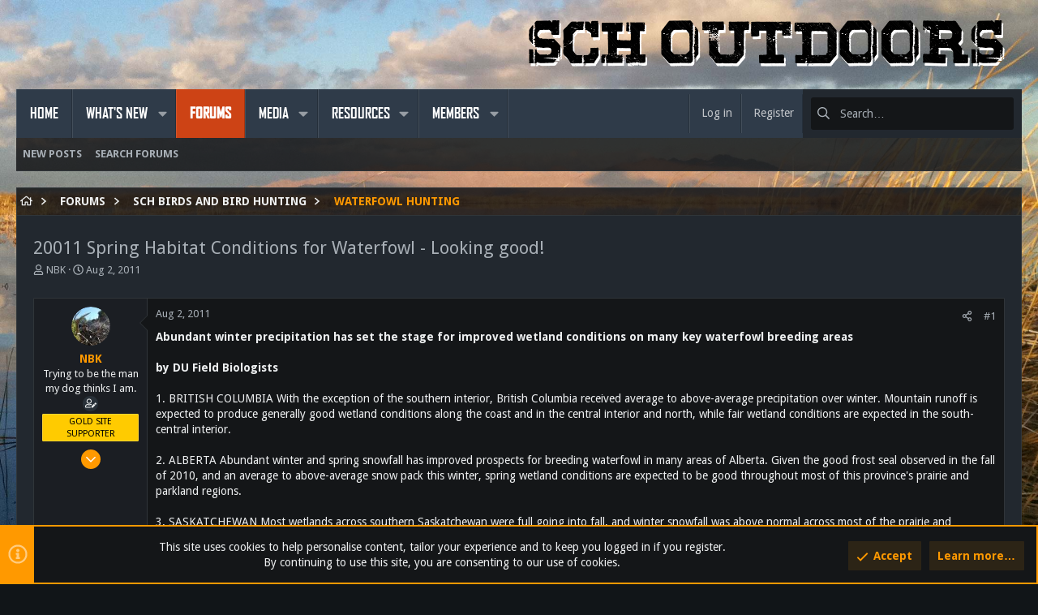

--- FILE ---
content_type: text/css; charset=utf-8
request_url: https://schoutdoors.com/css.php?css=public%3Auix_extendedFooter.less&s=11&l=1&d=1758503014&k=a1a458e9693f2bf1a65773b652ba24d1585d0b4c
body_size: 259
content:
@charset "UTF-8";

/********* public:uix_extendedFooter.less ********/
.button-text #icon-passkey-key,.button-text #icon-passkey-head,.button-text #icon-passkey-body{fill:#ff9900 !important}.button.button--provider--passkey .button-text{gap:4px}.uix_extendedFooter{order:20;background:#111518;border-top:0 solid #303539;padding-top:48px;padding-bottom:48px;line-height:1.7}.uix_extendedFooter .pageContent{max-width:1500px;margin-left:auto;margin-right:auto;width:100%;width:calc(100% - 40px);padding-left:20px;padding-right:20px;transition:max-width .2s;padding:0}@media (max-width:900px){.uix_extendedFooter .pageContent{width:100%}}@media (max-width:900px){.uix_extendedFooter .pageContent{padding-left:10px;padding-right:10px}@supports (padding: max(0px)){.uix_extendedFooter .pageContent{padding-left:max(10px, env(safe-area-inset-left));padding-right:max(10px, env(safe-area-inset-right))}}}@media (min-width:1500px){.uix_page--fluid .uix_extendedFooter .pageContent{max-width:100%}}.uix_extendedFooter .uix_extendedFooterRow{display:flex;flex-wrap:wrap;grid-gap:30px}.uix_extendedFooter .uix_extendedFooterRow .blockLink{text-transform:capitalize}.uix_extendedFooter .uix_extendedFooterRow>.block{flex-basis:280px;margin:0;flex-grow:1;min-width:0}.uix_extendedFooter .uix_extendedFooterRow>.block .block-container{margin-left:0;margin-right:0;background:none;border-width:0;border-style:solid;padding:0;box-shadow:none}.uix_extendedFooter .uix_extendedFooterRow>.block .block-container .block-minorHeader{font-size:20px;color:#ff9900;padding:0;padding-bottom:15px;text-transform:uppercase;font-family:'agencyfb_boldregular',sans-serif}.uix_extendedFooter .uix_extendedFooterRow>.block .block-container .block-minorHeader a{color:inherit}.uix_extendedFooter .uix_extendedFooterRow>.block .block-container .block-row,.uix_extendedFooter .uix_extendedFooterRow>.block .block-container .blockLink{padding-right:0;padding-left:0}.uix_extendedFooter .uix_extendedFooterRow>.block .block-container .block-footer{background:none;border-top-width:0;border-top-style:solid;padding-right:0;padding-bottom:0;padding-left:0}.uix_extendedFooter .uix_extendedFooterRow>.block .block-container .blockLink{background:none;color:inherit;border-bottom:1px solid rgba(255,255,255,0.12)}.uix_extendedFooter .uix_extendedFooterRow>.block .block-container .blockLink a{display:block}